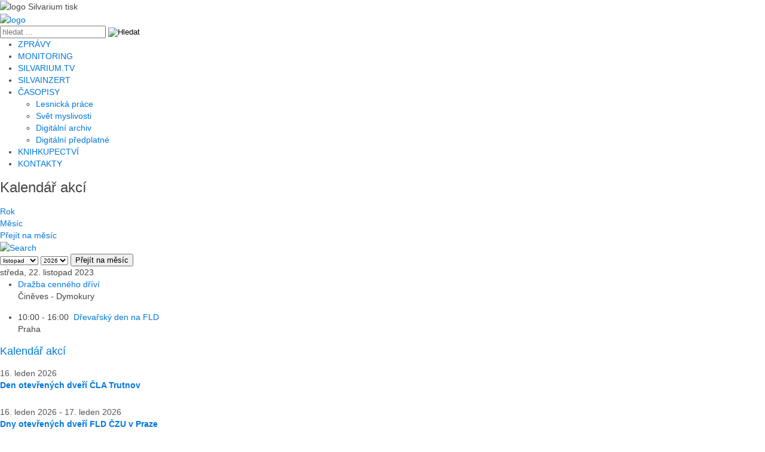

--- FILE ---
content_type: text/html; charset=utf-8
request_url: https://silvarium.cz/kalendar-akci/udalostidne/2023/11/22/-
body_size: 10519
content:
<!DOCTYPE html>
<html prefix="og: http://ogp.me/ns#" xmlns="http://www.w3.org/1999/xhtml" xml:lang="cs-cz" lang="cs-cz" dir="ltr" class="nav-no-js" >
<head>
<!-- Google tag (gtag.js) -->
<script async src="https://www.googletagmanager.com/gtag/js?id=G-KMXCNXF9PV"></script>
<script>
  window.dataLayer = window.dataLayer || [];
  function gtag(){dataLayer.push(arguments);}
  gtag('js', new Date());

  gtag('config', 'G-KMXCNXF9PV');
</script>		





<!-- Google Tag Manager -->
<script>(function(w,d,s,l,i){w[l]=w[l]||[];w[l].push({'gtm.start':
new Date().getTime(),event:'gtm.js'});var f=d.getElementsByTagName(s)[0],
j=d.createElement(s),dl=l!='dataLayer'?'&l='+l:'';j.async=true;j.src=
'https://www.googletagmanager.com/gtm.js?id='+i+dl;f.parentNode.insertBefore(j,f);
})(window,document,'script','dataLayer','GTM-MHXLFQKJ');</script>
<!-- End Google Tag Manager -->
<base href="https://silvarium.cz/kalendar-akci/udalostidne/2023/11/22/-" />
	<meta http-equiv="content-type" content="text/html; charset=utf-8" />
	<meta name="keywords" content="lesnictví,dřevařství,lesnická práce,les,lesy,lesník,lesníci,dřevo" />
	<meta name="robots" content="index,follow" />
	<meta name="description" content="Kalendář lesnických akcí - výstavy, semináře, konference, slavnosti, soutěže." />
	<meta name="generator" content="LesnickaPrace" />
	<title>Kalendář lesnických akcí | Silvarium - lesnický a dřevařský zpravodajský web</title>
	<link href="https://silvarium.cz/index.php?option=com_jevents&amp;task=modlatest.rss&amp;format=feed&amp;type=rss&amp;Itemid=265&amp;modid=0" rel="alternate" type="application/rss+xml" title="RSS 2.0" />
	<link href="https://silvarium.cz/index.php?option=com_jevents&amp;task=modlatest.rss&amp;format=feed&amp;type=atom&amp;Itemid=265&amp;modid=0" rel="alternate" type="application/atom+xml" title="Atom 1.0" />
	<link href="https://silvarium.cz/component/search/?Itemid=265&amp;task=day.listevents&amp;year=2023&amp;month=11&amp;day=22&amp;format=opensearch" rel="search" title="Hledat Silvarium - lesnický a dřevařský zpravodajský web" type="application/opensearchdescription+xml" />
	<link href="/plugins/system/itcs_scroll2top/assets/css/plg_scroll2top.css" rel="stylesheet" type="text/css" />
	<link href="/plugins/system/itcs_scroll2top/assets/css/ionicons.min.css" rel="stylesheet" type="text/css" />
	<link href="https://cdnjs.cloudflare.com/ajax/libs/simple-line-icons/2.4.1/css/simple-line-icons.min.css" rel="stylesheet" type="text/css" />
	<link href="/components/com_k2/css/k2.css?v=2.11.20240212" rel="stylesheet" type="text/css" />
	<link href="/media/com_jevents/css/bootstrap.css" rel="stylesheet" type="text/css" />
	<link href="/media/com_jevents/css/bootstrap-responsive.css" rel="stylesheet" type="text/css" />
	<link href="/media/com_jevents/lib_jevmodal/css/jevmodal.css" rel="stylesheet" type="text/css" />
	<link href="/components/com_jevents/assets/css/eventsadmin.css?v=3.6.68" rel="stylesheet" type="text/css" />
	<link href="/templates/silvarium3/html/com_jevents/flat/assets/css/events_css.css?v=3.6.68" rel="stylesheet" type="text/css" />
	<link href="https://cdnjs.cloudflare.com/ajax/libs/uikit/2.23.0/css/uikit.min.css" rel="stylesheet" type="text/css" />
	<link href="https://cdnjs.cloudflare.com/ajax/libs/uikit/2.23.0/css/components/slidenav.min.css" rel="stylesheet" type="text/css" />
	<link href="/media/plg_system_jcemediabox/css/jcemediabox.min.css?2c837ab2c7cadbdc35b5bd7115e9eff1" rel="stylesheet" type="text/css" />
	<style type="text/css">

		.snip1452.custom:hover,.scrollToTop.snip1452.custom:hover [class^="fa-"]::before,.scrollToTop.snip1452.custom:hover [class*="fa-"]::before{color: #555555;}
		.snip1452.custom:hover:after{border-color: #555555;}
		.scrollToTop{right: 10px;bottom: 10px;}
		.scrollToTop.snip1452::after{background-color: rgba(85, 85, 85, 0.1);}
		a.thumbnail {display: inline-block; zoom: 1; *display: inline;}.dj-hideitem { display: none !important; }
.mod_events_latest p {
    margin: 10px 0px;
}

.mod_events_latest_table tr {
    border-bottom: 1px solid #ccc;
}

.jevbootstrap .mod_events_latest_content {
    color: #175b47;
    text-decoration: none;
    font-weight: 600;
}

.jevbootstrap .mod_events_latest_date {
 color: #555;
}

.mod_events_latest_callink {
    margin-top: 15px;
    font-weight: 600;
}
	</style>
	<script type="application/json" class="joomla-script-options new">{"csrf.token":"8ecfe6a049135af85ee8d18281e97925","system.paths":{"root":"","base":""}}</script>
	<script src="https://ajax.googleapis.com/ajax/libs/jquery/2.2.0/jquery.min.js" type="text/javascript"></script>
	<script src="/media/jui/js/jquery-migrate.min.js" type="text/javascript"></script>
	<script src="/media/syw_jqueryeasy/js/jquerynoconflict.js" type="text/javascript"></script>
	<script src="/plugins/system/itcs_scroll2top/assets/js/plg_scroll2top.js" type="text/javascript"></script>
	<script src="/media/k2/assets/js/k2.frontend.js?v=2.11.20240212&sitepath=/" type="text/javascript"></script>
	<script src="/media/system/js/core.js?707899a5c92ee1fc9af0412e0da8fffc" type="text/javascript"></script>
	<script src="/components/com_jevents/assets/js/jQnc.js?v=3.6.68" type="text/javascript"></script>
	<script src="/media/jui/js/bootstrap.min.js?707899a5c92ee1fc9af0412e0da8fffc" type="text/javascript"></script>
	<script src="/media/com_jevents/lib_jevmodal/js/jevmodal.js" type="text/javascript"></script>
	<script src="https://cdnjs.cloudflare.com/ajax/libs/uikit/2.23.0/js/uikit.min.js" type="text/javascript"></script>
	<script src="https://cdnjs.cloudflare.com/ajax/libs/uikit/2.23.0/js/components/lightbox.min.js" type="text/javascript"></script>
	<script src="/components/com_jevents/assets/js/view_detailJQ.js?v=3.6.68" type="text/javascript"></script>
	<script src="/media/plg_system_jcemediabox/js/jcemediabox.min.js?2c837ab2c7cadbdc35b5bd7115e9eff1" type="text/javascript"></script>
	<!--[if lt IE 9]><script src="/media/system/js/html5fallback.js?707899a5c92ee1fc9af0412e0da8fffc" type="text/javascript"></script><![endif]-->
	<script src="/plugins/system/cleantalkantispam/js/ct-functions.js?1768446464" type="text/javascript"></script>
	<script src="https://moderate.cleantalk.org/ct-bot-detector-wrapper.js" type="text/javascript"></script>
	<script type="text/javascript">
function jevPopover(selector, container) {
	var uikitoptions = {"title":"","pos":"top","delay":150,"delayHide":200,"offset":20,"animation":"uk-animation-fade","duration":100,"cls":"uk-active uk-card uk-card-default uk-padding-remove  uk-background-default","clsPos":"uk-tooltip","mode":"hover,focus","container":"#jevents_body"}; 
	var bsoptions = {"animation":false,"html":true,"placement":"top","selector":false,"title":"","trigger":"hover focus","content":"","delay":{"show":150,"hide":150},"container":"#jevents_body","mouseonly":false};
	uikitoptions.container = container;
	bsoptions.container = container;
	
	if (bsoptions.mouseonly && 'ontouchstart' in document.documentElement) {
		return;
	}
	if (jQuery(selector).length){
		try {
			ys_setuppopover(selector, uikitoptions);
		}
		catch (e) {
			if ('bootstrap' != "uikit"  || typeof UIkit == 'undefined' ) {
			// Do not use this for YooTheme Pro templates otherwise you get strange behaviour!
				if (jQuery(selector).popover )
				{	
					// set data-title and data-content if not set or empty		
					var hoveritems = document.querySelectorAll(selector);
					hoveritems.forEach(function (hoveritem) {
						var title = hoveritem.getAttribute('data-original-title') || hoveritem.getAttribute('title')  || '';
						var body = hoveritem.getAttribute('data-original-content') || hoveritem.getAttribute('data-content') || '';
						if (body == '')
						{
							//hoveritem.setAttribute('data-original-content', 'hello kitty!');
							//hoveritem.setAttribute('data-content', 'hello kitty!');
						}
					});
					jQuery(selector).popover(bsoptions);
				}
				else 
				{
					if ('bootstrap' != "uikit")
					{
						alert("problem with popovers!  Failed to load Bootstrap popovers");
					}
					else 
					{
						alert("problem with popovers! Failed to load UIkit popovers");
					}
				}
			}
			else 
			{
				// Fall back to native uikit
				var hoveritems = document.querySelectorAll(selector);
				hoveritems.forEach(function (hoveritem) {
					var title = hoveritem.getAttribute('data-yspoptitle') || hoveritem.getAttribute('data-original-title') || hoveritem.getAttribute('title');
					var body = hoveritem.getAttribute('data-yspopcontent') || hoveritem.getAttribute('data-content') || hoveritem.getAttribute('data-bs-content') || '';
					var options = hoveritem.getAttribute('data-yspopoptions') || uikitoptions;
					if (typeof options == 'string') {
						options = JSON.parse(options);
					}
					/*
					var phtml = '<div class="uk-card uk-card-default uk-padding-remove uk-background-default" style="width:max-content;border-top-left-radius: 5px;border-top-right-radius: 5px;">' +
					(title != '' ? '<div class="uk-text-emphasis">' + title + '</div>' : '') +
					(body != '' ? '<div class="uk-card-body uk-text-secondary uk-padding-small" style="width:max-content">' + body + '</div>' : '') +
					'</div>';
					*/						
					var phtml = '' +
					(title != '' ? title.replace("jevtt_title", "uk-card-title uk-text-emphasis uk-padding-small").replace(/color:#(.*);/,'color:#$1!important;')  : '') +
					(body != '' ?  body.replace("jevtt_text", "uk-card-body uk-padding-small uk-text-secondary  uk-background-default")  : '') +
					'';
					options.title = phtml;
					
					if (hoveritem.hasAttribute('title')) {
						hoveritem.removeAttribute('title');
					}
			
					UIkit.tooltip(hoveritem, options);
				});
			}	
		}
	}
}
document.addEventListener('DOMContentLoaded', function()
{
	try {
		jevPopover('.hasjevtip', '#jevents_body');
	}
	catch (e) 
	{
	}
});
(function($) {
	if (typeof $.fn.popover == 'undefined')
	{
		// bootstrap popovers not used or loaded
		return;
	}

    var oldHide = $.fn.popover.Constructor.prototype.hide || false;

    $.fn.popover.Constructor.prototype.hide = function() {
		var bootstrap5 = false;
		var bootstrap4 = false;
		try {
	        var testClass = window.bootstrap.Tooltip || window.bootstrap.Modal;
	        var bsVersion = testClass.VERSION.substr(0,1);

		    bootstrap5 = bsVersion >= 5;
		    bootstrap4 = bsVersion >= 4 && !bootstrap5;
		} catch (e) {
		}
        var bootstrap3 = window.jQuery && (typeof jQuery().emulateTransitionEnd == 'function');
        // Bootstrap  3+         
        if (this.config || bootstrap4 || bootstrap3 || bootstrap5)
        {
            //- This is not needed for recent versions of Bootstrap 4
            /*
	        if (this.config.container == '#jevents_body' && this.config.trigger.indexOf('hover') >=0) {
	            var that = this;
	            // try again after what would have been the delay
	            setTimeout(function() {
	                return that.hide.call(that, arguments);
	            }, that.config.delay.hide);
	            return;
	        }
	        */
        }
        // Earlier Bootstraps 
        else
        {
	        if (this.options.container == '#jevents_body' && this.options.trigger.indexOf('hover') >=0  && this.tip().is(':hover')) {
	            var that = this;
	            // try again after what would have been the delay
	            setTimeout(function() {
	                try {
	                    return that.hide.call(that, arguments);
	                }
	                catch (e) 
	                {
	                }
	            }, that.options.delay.hide);
	            return;
	        }
        }
        if ( oldHide )
        {
            oldHide.call(this, arguments);
        }
    };

})(jQuery);jQuery(document).ready(function(){WfMediabox.init({"base":"\/","theme":"shadow","width":"","height":"","lightbox":0,"shadowbox":0,"icons":1,"overlay":1,"overlay_opacity":0,"overlay_color":"","transition_speed":300,"close":2,"labels":{"close":"Zav\u0159\u00edt","next":"Dal\u0161\u00ed","previous":"P\u0159edchoz\u00ed","cancel":"Storno","numbers":"{{numbers}}","numbers_count":"{{current}} z {{total}}","download":"St\u00e1hnout"},"swipe":true,"expand_on_click":true});});function fetchMoreLatestEvents(modid, direction)
{        
        jQuery.ajax({
                    type : 'POST',
                    dataType : 'json',
                    url : "https://silvarium.cz/index.php?option=com_jevents&ttoption=com_jevents&typeaheadtask=gwejson&file=fetchlatestevents&path=module&folder=mod_jevents_latest&token=8ecfe6a049135af85ee8d18281e97925",
                    data : {'json':JSON.stringify({'modid':modid, 'direction':direction})},
                    contentType: "application/x-www-form-urlencoded; charset=utf-8",
                    scriptCharset: "utf-8"
            })                        
                .done(function( data ){                    
                    jQuery("#mod_events_latest_"+modid+"_data").replaceWith(data.html);
                    try {
                        document.getElementById("mod_events_latest_"+modid+"_data").parentNode.scrollIntoView({block: "start", behavior: "smooth"});
                    }
                    catch (e) {
                    }
                })
                .fail(function(x) {
        alert('fail '+x);
                });
}
				const ctPublicData = {
					typeOfCookie: "simple_cookies"
				}
			var ct_setcookie = 0;
	</script>
	<!--[if lte IE 6]>
<link rel="stylesheet" href="https://silvarium.cz/components/com_jevents/views/flat/assets/css/ie6.css" />
<![endif]-->

<meta name="robots" content="index,follow">
<meta name="dcterms.rightsHolder" content="&copy; Lesnicka prace s.r.o.">
<meta name="author" content="Coding and Programing: Jindrich Ekart [www.ekart.cz]; Graphic: Michaela Nussbergerova">
<meta http-equiv='X-UA-Compatible' content='IE=edge'>
<meta name="viewport" content="width=device-width, initial-scale=1">
<meta name="HandheldFriendly" content="true" />
<link rel="shortcut icon" href="/favicon/silvarium.ico">
<link rel="apple-touch-icon" href="/favicon/apple-touch-icon.png">
<link rel="icon" type="image/x-icon" href="/favicon/favicon.png" sizes="any">
<link rel="stylesheet" href="/templates/system/css/system.css" type="text/css" media="screen">
<link rel="stylesheet" href="/templates/system/css/general.css" type="text/css" media="screen">
<link rel="stylesheet" href="/templates/silvarium3/css/font-awesome.css?v=1.000" type="text/css" media="screen">
<link rel="stylesheet" href="/templates/silvarium3/css/styly.css?v=1.564" type="text/css" media="screen">
<link rel="stylesheet" href="/templates/silvarium3/css/nav-layout.css?v=1.013" type="text/css" media="screen">
<link rel="stylesheet" href="/templates/silvarium3/css/k2styly.css?v1.083" type="text/css" media="screen">		
<link rel="stylesheet" href="/templates/silvarium3/css/bootstrap.css?v1.013" type="text/css" media="screen">			
<link rel="stylesheet" href="/templates/silvarium3/css/typography.css?v=1.011" type="text/css" media="screen">
<link rel="stylesheet" href="/templates/silvarium3/css/print.css?v1.008"  type="text/css" media="print">
<link rel="preconnect" href="https://fonts.googleapis.com">
<link rel="preconnect" href="https://fonts.gstatic.com" crossorigin>
<link href="https://fonts.googleapis.com/css2?family=Montserrat:ital,wght@0,300;0,400;0,500;0,600;0,700;1,300;1,400;1,500;1,600;1,700&display=swap" rel="stylesheet">	
<script src="/templates/silvarium3/scripts/modernizr-2.8.3.min.js" type="text/javascript"></script>
<script src="/templates/silvarium3/scripts/nav.jquery.min.js"></script>
<script src="/templates/silvarium3/scripts/silvarium.js"></script>
<script>
 jQuery(document).ready(function ($) {
   $('.nav').nav({
    // Mobile menu button selector
    navButton: '.nav-button',
    // Sub menu selector (<li>)
    subMenu: '.nav-submenu',
    // Open sub menu's on mouse over
    // when not in mobile mode
    mouseOver: false,
    // When clicking/touching a sub menu link, it will open the sub menu...
    // Not disabling the links will make sub menu's unreachable on touch devices!
    // A link with [href="#"] will always be disabled, regardless of this setting.
    // Disable the actual link in a particular mode:
    //   always|never|mobile|desktop
    disableSubMenuLink: 'always',
    // How fast should a sub menu open/close? (ms)
    slideSpeed: 200
});

var topIMG = "/templates/silvarium3/img/silvarium-logo.png";
var sclIMG = "/templates/silvarium3/img/silvarium-logo-mobil.png";

$(window).scroll(function() {
   var value = $(this).scrollTop();
   if (value > 500){
      $(".logo").attr("src", sclIMG);
      document.body.classList.add("header-not-at-top");}
   else {
      $(".logo").attr("src", topIMG);
      document.body.classList.remove("header-not-at-top");}
});

});
</script>

</head>
<body>
<!-- Google Tag Manager (noscript) -->
<noscript><iframe src="https://www.googletagmanager.com/ns.html?id=GTM-MHXLFQKJ"
height="0" width="0" style="display:none;visibility:hidden"></iframe></noscript>
<!-- End Google Tag Manager (noscript) -->
 	
<div id="pagebg" class="podstranka">

<header class="onlyprint"><img src="/templates/silvarium3/img/silvarium-logo-tisk-01.jpg" alt="logo Silvarium tisk" width="300"></header>
<header>
<div class="hlavicka">
 	

<div class="cleaaar"></div>

<div class="boxfull zahlavi"><div class="box1100 zahlavi-inner">
<div class="logoimg"><a href="/"><img src="/templates/silvarium3/img/silvarium-logo.png" alt="logo" class="logo"></a></div>
<div class="zahlaviprvky">	
			<div class="moduletable hledat">
						<div class="search hledat">
	<form action="/kalendar-akci" method="post" class="form-inline" role="search">
		<label for="mod-search-searchword100" class="element-invisible"> </label> <input name="searchword" id="mod-search-searchword100" maxlength="200"  class="inputbox search-query input-medium" type="search" placeholder="hledat ..." /> <input type="image" alt="Hledat" class="button" src="/templates/silvarium3/images/searchButton.gif" onclick="this.form.searchword.focus();"/>		<input type="hidden" name="task" value="search" />
		<input type="hidden" name="option" value="com_search" />
		<input type="hidden" name="Itemid" value="265" />
	</form>
</div>
		</div>
	

<div class="hphledat">
	<a href="/hledat" title="Hledat text" class="hledatext"></a>
</div>

<div class="hplogin">
					<a href="/prihlaseni-uzivatele" class="prihlasit" title="Přihlásit se"></a>
			
</div>

</div><!-- zahlaviprvky -->
<!--  mobile button -->
<a href="#" class="nav-button"></a>

<nav class="nav">
    	      <ul class="nav-list main" id="navigace">
<li class="item-158"><a href="/lesnictvi" title="ZPRÁVY">ZPRÁVY</a></li><li class="item-173"><a href="/zpravy-z-oboru-lesnictvi-a-drevarstvi" title="MONITORING">MONITORING</a></li><li class="item-234"><a href="https://silvarium.tv/" title="SILVARIUM.TV">SILVARIUM.TV</a></li><li class="item-174"><a href="/inzeraty" title="SILVAINZERT" class="styl">SILVAINZERT</a></li><li class="item-175 deeper nav-submenu"><a href="#" title="ČASOPISY">ČASOPISY</a><ul class="nav-dropdown nav-child unstyled small"><li class="item-178"><a href="https://www.lesprace.cz/casopis-lesnicka-prace/" target="_blank" rel="noopener noreferrer">Lesnická práce</a></li><li class="item-179"><a href="https://www.svetmyslivosti.cz/" target="_blank" rel="noopener noreferrer">Svět myslivosti</a></li><li class="item-194"><a href="https://lmda.silvarium.cz/about" target="_blank" rel="noopener noreferrer">Digitální archiv</a></li><li class="item-582"><a href="https://www.digiport.cz/vydani/floowie/1784-lesnicka-prace" target="_blank" rel="noopener noreferrer">Digitální předplatné</a></li></ul></li><li class="item-176"><a href="https://shop.silvarium.cz/" title="KNIHKUPECTVÍ">KNIHKUPECTVÍ</a></li><li class="item-177"><a href="/kontakty" title="KONTAKTY">KONTAKTY</a></li></ul>

      	 
</nav>

</div></div><!-- zahlavi -->
</div><!-- hlavicka-->
</header>

<div class="cleaaar"></div>

 
<main class="hlavni">
 	
<div class="boxfull obsah"><div class="box1100 obsah-inner  akcemesic">

<!-- subpage obsah -->
<div class="itemListTable">
	<div class="itemListRow gkListCols2">
		<div class="itemContainerMain" >
		     	
				<div id="system-message-container">
			</div>
	
		    <!-- Event Calendar and Lists Powered by JEvents //-->
		<div id="jevents">
	<div class="contentpaneopen jeventpage akcemesic     jevbootstrap" id="jevents_header">
							<h2 class="contentheading">Kalendář akcí</h2>
				</div>
	<div class="jev_clear"></div>
	<div class="contentpaneopen  jeventpage akcemesic   jevbootstrap" id="jevents_body">
	<div class='jev_pretoolbar'></div>				<div class="new-navigation">
			<div class="nav-items">
									<div id="nav-year" >
						<a href="/kalendar-akci/udalostiroku/2023/-"
						   title="Rok">
							Rok</a>
					</div>
													<div id="nav-month">
						<a href="/kalendar-akci/udalostimesice/2023/11/-"
						   title="Měsíc">                            Měsíc</a>
					</div>
																							<div id="nav-jumpto">
			<a href="#"
			   onclick="if (jevjq('#jumpto').hasClass('jev_none')) {jevjq('#jumpto').removeClass('jev_none');} else {jevjq('#jumpto').addClass('jev_none')}return false;"
			   title="Přejít na měsíc">
				Přejít na měsíc			</a>
		</div>
																						</div>
							<div id="nav-search">
					<a href="/kalendar-akci/search_form/-"
					   title="Vyhledat">
						<img src="https://silvarium.cz/components/com_jevents/views/flat/assets/images/icon-search.gif" alt="Search"/>
					</a>
				</div>
								<div id="jumpto"  class="jev_none">
			<form name="BarNav" action="/kalendar-akci" method="get">
				<input type="hidden" name="option" value="com_jevents" />
				<input type="hidden" name="task" value="month.calendar" />
				<select id="month" name="month" style="font-size:10px;">
	<option value="01">leden</option>
	<option value="02">&uacute;nor</option>
	<option value="03">březen</option>
	<option value="04">duben</option>
	<option value="05">květen</option>
	<option value="06">červen</option>
	<option value="07">červenec</option>
	<option value="08">srpen</option>
	<option value="09">z&aacute;ř&iacute;</option>
	<option value="10">ř&iacute;jen</option>
	<option value="11" selected="selected">listopad</option>
	<option value="12">prosinec</option>
</select>
<select id="year" name="year" style="font-size:10px;">
	<option value="2026">2026</option>
	<option value="2027">2027</option>
	<option value="2028">2028</option>
</select>
				<button onclick="submit(this.form)">Přejít na měsíc</button>
				<input type="hidden" name="Itemid" value="265" />
			</form>
		</div>
		

		</div>
		
<div class="jev_toprow">
	<!-- <div class="jev_header">
		  <h2 class="gsl-h2">Denní pohled</h2>
		  <div class="today" >středa, 22. listopad 2023</div>
		</div> -->
	<div class="jev_header2">
		<div class="previousmonth">
					</div>
		<div class="currentmonth">
			středa, 22. listopad 2023		</div>
		<div class="nextmonth">
					</div>

	</div>
</div>
<div id='jev_maincal' class='jev_listview'>
	<div class="jev_listrow">

		<ul class="ev_ul">
<li class='ev_td_li' style="border-color:#175b47;">
<p>                    <a class="ev_link_row" href="/kalendar-akci/346/-/drazba-cenneho-drivi" title="Dražba cenného dříví">
					Dražba cenného dříví</a><br />
 Činěves - Dymokury</p>
</li>
</ul>
<ul class="ev_ul">
<li class='ev_td_li' style="border-color:#175b47;">
<p>10:00&nbsp;-&nbsp;16:00&nbsp;                    <a class="ev_link_row" href="/kalendar-akci/179/-/drevarsky-den-na-fld" title="Dřevařský den na FLD">
					Dřevařský den na FLD</a><br />
 Praha</p>
</li>
</ul>
	</div>
	<div class="jev_clear"></div>
</div>
	</div>
	</div>		
			<div class="cleaaar"></div>			
			<!-- moduly subpage  --> 
		     		
		     	
		     				
		</div><!-- itemContainerMain  -->
		<!-- moduly vpravo  -->
<div class="itemContainerRight" >
		<div class="moduletable akce">
							<h3><a href="/kalendar-akci">Kalendář akcí</a></h3>
						<table class="mod_events_latest_table jevbootstrap" width="100%" border="0" cellspacing="0" cellpadding="0" align="center"><tr class="jevrow0"><td class="mod_events_latest_first"><p><span class="mod_events_latest_date">16. leden 2026</span> <br />
<span class="mod_events_latest_content"><a href="/kalendar-akci/588/145/den-otevrenych-dveri-cla-trutnov"  target="_top" >Den otevřených dveří ČLA Trutnov</a></span><br />
</p></td></tr>
<tr class="jevrow0"><td class="mod_events_latest"><p><span class="mod_events_latest_date">16. leden 2026</span> - <span class="mod_events_latest_date">17. leden 2026</span><br />
<span class="mod_events_latest_content"><a href="/kalendar-akci/636/145/dny-otevrenych-dveri-fld-czu-v-praze"  target="_top" >Dny otevřených dveří FLD ČZU v Praze</a></span><br />
</p></td></tr>
<tr class="jevrow1"><td class="mod_events_latest"><p><span class="mod_events_latest_date">17. leden 2026</span> <br />
<span class="mod_events_latest_content"><a href="/kalendar-akci/600/145/den-otevrenych-dveri-sls-hranice"  target="_top" >Den otevřených dveří SLŠ Hranice</a></span><br />
</p></td></tr>
<tr class="jevrow0"><td class="mod_events_latest"><p><span class="mod_events_latest_date">22. leden 2026</span> - <span class="mod_events_latest_date">28. leden 2026</span><br />
<span class="mod_events_latest_content"><a href="/kalendar-akci/565/145/drazby-cennych-sortimentu-podebrady"  target="_top" >Dražby cenných sortimentů (Poděbrady)</a></span><br />
</p></td></tr>
<tr class="jevrow1"><td class="mod_events_latest"><p><span class="mod_events_latest_date">26. leden 2026</span> <br />
<span class="mod_events_latest_content"><a href="/kalendar-akci/607/145/den-otevrenych-dveri-vosl-a-sls-bedricha-schwarzenberga-pisek"  target="_top" >Den otevřených dveří VOŠL a SLŠ Bedřicha Schwarzenberga, Písek</a></span><br />
</p></td></tr>
<tr class="jevrow0"><td class="mod_events_latest"><p><span class="mod_events_latest_date">29. leden 2026</span> <br />
<span class="mod_events_latest_content"><a href="/kalendar-akci/639/145/novinky-v-problematice-ochrany-lesa-proti-hmyzim-skudcum"  target="_top" >Novinky v problematice ochrany lesa proti hmyzím škůdcům</a></span><br />
</p></td></tr>
</table>
<div class="mod_events_latest_callink"><a href="/kalendar-akci/udalostimesice/2026/01/145"  target="_top" >Zobrazit celý kalendář</a></div>		</div>
	
</div><!-- itemContainerRight  -->
</div><!-- itemListRow  -->
</div><!-- itemListTable  -->


</div></div><!-- obsah -->
</main>
<div class="cleaaar"></div>

<div class="boxfull bottom1"><div class="box1100 bottom1-inner">
			<div class="moduletable partneri">
							<h3>Naši partneři</h3>
						

<div class="custom partneri"  >
	<p><a href="http://www.lesycr.cz/" target="_blank" rel="noopener noreferrer" title="Lesy ČR"><img src="/images/partneri/LesyCR-partneri.png" alt="Lesy ČR" width="100" border="0" /></a> <a href="http://www.vls.cz/" target="_blank" rel="noopener noreferrer" title="VLS"><img src="/images/partneri/vls-partner.png" alt="VLS" width="100" border="0" /></a> <a href="https://nli.gov.cz/" target="_blank" rel="noopener noreferrer" title="Národní lesnický institut"><img src="/images/partneri/nli-partner.png" alt="Národní lesnický institut" width="100" border="0" /></a> <a href="http://www.cesles.cz/" target="_blank" rel="noopener noreferrer" title="ČLS"><img src="/images/partneri/cls-partner.png" alt="ČLS" width="100" border="0" /></a> <a href="http://www.vulhm.cz/los" target="_blank" rel="noopener noreferrer" title="LOS"><img src="/images/partneri/los-partner.png" alt="LOS" width="100" border="0" /></a> <a href="http://www.dyas.eu" target="_blank" rel="noopener noreferrer" title="DYAS.EU"><img src="/images/partneri/DYAS_partneri.png" alt="DYAS.EU" width="100" border="0" /></a> <a href="http://www.pefc.cz" target="_blank" rel="noopener noreferrer" title="PEFC"><img src="/images/partneri/PEFC_partner.png" alt="PEFC" width="100" border="0" /></a> <a href="http://www.lesmedium.sk/" target="_blank" rel="noopener noreferrer" title="LESmedium.SK"><img src="/images/partneri/lesmediumSK.png" alt="LESmedium.SK" width="100" border="0" /></a> <a href="http://www.ldkomora.cz/" target="_blank" rel="noopener noreferrer" title="Lesnicko-dřevařská komora ČR"><img src="/images/partneri/ldk-partner-100x100.jpg" alt="Lesnicko-dřevařská komora ČR" width="100" border="0" /></a> <a href="http://www.alsol.cz/" target="_blank" rel="noopener noreferrer" title="Arcibiskupské lesy a statky Olomouc s.r.o."><img src="/images/partneri/alsol-spopisem-partner.jpg" alt="Arcibiskupské lesy a statky Olomouc s.r.o." width="100" border="0" /></a> <a href="http://www.agrocr.cz/" target="_blank" rel="noopener noreferrer" title="Agrární komora ČR"><img src="/images/partneri/akcr-partner.png" alt="Agrární komora ČR" width="200" border="0" /></a> <a href="https://www.poznejmodrin.cz/" target="_blank" rel="noopener noreferrer" title="Projekt LARIXUTOR"><img src="/images/partneri/larixutor-partner.png" alt="Projekt LARIXUTOR" width="100" border="0" /></a></p></div>
		</div>
	
</div></div><!-- bottom1 -->	
    <div class="cleaaar"></div>
<div class="boxfull bottom2"><div class="box1100 bottom2-inner">
			<div class="moduletable box dalsiweby">
							<h3>Naše další weby</h3>
						<div class="bannergroup">

	<div class="banneritem">
																																																																			<a
							href="/component/banners/click/216" target="_blank" rel="noopener noreferrer"
							title="Svět myslivosti">
							<img
								src="https://silvarium.cz/images/banners/weby-loga/web-svetmyslivosti-cz.png"
								alt="Svět myslivosti"
								 width="207"															/>
						</a>
																<div class="clr"></div>
	</div>
	<div class="banneritem">
																																																																			<a
							href="/component/banners/click/501" target="_blank" rel="noopener noreferrer"
							title="Silvarium.TV">
							<img
								src="https://silvarium.cz/images/banners/weby-loga/web-silvarium-tv.png"
								alt="Silvarium.TV"
								 width="207"															/>
						</a>
																<div class="clr"></div>
	</div>
	<div class="banneritem">
																																																																			<a
							href="/component/banners/click/282" target="_blank" rel="noopener noreferrer"
							title="Kůrovcová mapa">
							<img
								src="https://silvarium.cz/images/banners/weby-loga/web-kurovcovamapa-cz.png"
								alt="Kůrovcová mapa"
								 width="207"															/>
						</a>
																<div class="clr"></div>
	</div>
	<div class="banneritem">
																																																																			<a
							href="/component/banners/click/194" target="_blank" rel="noopener noreferrer"
							title="Africký mor prasat">
							<img
								src="https://silvarium.cz/images/banners/weby-loga/web-africkymorprasat-cz.png"
								alt="Africký mor prasat"
								 width="207"															/>
						</a>
																<div class="clr"></div>
	</div>
	<div class="banneritem">
																																																																			<a
							href="/component/banners/click/284" target="_blank" rel="noopener noreferrer"
							title="Lesnická práce">
							<img
								src="https://silvarium.cz/images/banners/weby-loga/web-lesprace-cz.png"
								alt="Lesnická práce"
								 width="207"															/>
						</a>
																<div class="clr"></div>
	</div>
	<div class="banneritem">
																																																																			<a
							href="/component/banners/click/195" target="_blank" rel="noopener noreferrer"
							title="Lesnické judikáty">
							<img
								src="https://silvarium.cz/images/banners/weby-loga/web-lesnickejudikaty-cz.png"
								alt="Lesnické judikáty"
								 width="207"															/>
						</a>
																<div class="clr"></div>
	</div>
	<div class="banneritem">
																																																																			<a
							href="/component/banners/click/218" target="_blank" rel="noopener noreferrer"
							title="Lesmedium.sk">
							<img
								src="https://silvarium.cz/images/banners/weby-loga/web-lesmedium-sk.png"
								alt="Lesmedium.sk"
								 width="207"															/>
						</a>
																<div class="clr"></div>
	</div>
	<div class="banneritem">
																																																																			<a
							href="/component/banners/click/197" target="_blank" rel="noopener noreferrer"
							title="Lesnický a myslivecký digitální archiv LMDA">
							<img
								src="https://silvarium.cz/images/banners/weby-loga/web-ldma-cz.png"
								alt="Lesnický a myslivecký digitální archiv LMDA"
								 width="207"															/>
						</a>
																<div class="clr"></div>
	</div>
	<div class="banneritem">
																																																																			<a
							href="/component/banners/click/196" target="_blank" rel="noopener noreferrer"
							title="Speciality ze zvěřiny">
							<img
								src="https://silvarium.cz/images/banners/weby-loga/web-specialityzezveriny-cz.png"
								alt="Speciality ze zvěřiny"
								 width="207"															/>
						</a>
																<div class="clr"></div>
	</div>

</div>
		</div>
	
</div></div><!-- bottom2 -->	
    <div class="cleaaar"></div>
 
<div class="boxfull bottom3"><div class="box1100 bottom3-inner">
			<div class="moduletable">
							<h3>Sociální sítě</h3>
						<ul class="nav-list  ssite">
<li class="item-195"><a href="https://www.facebook.com/silvarium" title="Facebook" class="fb" rel="noopener noreferrer" target="_blank">fb</a></li><li class="item-196"><a href="https://www.youtube.com/channel/UCJMIj63bIGBe8ZatCJO5odQ" title="YouTube" class="yt" rel="noopener noreferrer" target="_blank">yt</a></li><li class="item-197"><a href="https://www.instagram.com/silvarium.cz/" title="Instagram" class="ig" rel="noopener noreferrer" target="_blank">ig</a></li></ul>
		</div>
	
</div></div><!-- bottom3 -->	
    <div class="cleaaar"></div>
 
 
 
 	
 
<footer>
 	
<div class="boxfull pata4"><div class="box1100 pata4-inner">
			<div class="moduletable">
						<ul class="nav-list   patamenu">
<li class="item-449"><a href="/reklamni-pozice-bannerova-reklama-silvarium" >Reklamní pozice na Silvarium.cz</a></li><li class="item-349"><a href="https://silvarium.tv/" target="_blank" rel="noopener noreferrer">Silvarium.TV</a></li><li class="item-265 current active"><a href="/kalendar-akci" >Kalendář akcí</a></li><li class="item-441"><a href="/registrace-uzivatele" >Registrace uživatele</a></li><li class="item-442"><a href="/prihlaseni-uzivatele" >Přihlášení uživatele </a></li><li class="item-272"><a href="/hledat" >Hledat</a></li><li class="item-274"><a href="/letaky-los" >Letáky LOS</a></li><li class="item-268"><a href="/podminky-uzivani-webu" >Podmínky užívání webu</a></li><li class="item-269"><a href="/kodex-diskutujiciho" >Kodex diskutujícího</a></li><li class="item-271"><a href="/komentare-ke-clankum" >Komentáře ke článkům</a></li><li class="item-348"><a href="/rss-kanaly" >RSS kanály</a></li><li class="item-273"><a href="/kontakty" >Kontakty</a></li></ul>
		</div>
	
</div></div><!-- pata4 -->	
<div class="cleaaar"></div>
 
<div class="boxfull pata5"><div class="box1100 pata5-inner">
			<div class="moduletable">
						

<div class="custom"  >
	<p>Silvarium.cz využívá zpravodajství ČTK, jehož obsah je chráněn autorským zákonem. Přepis, šíření či další zpřístupňování tohoto obsahu či jeho části veřejnosti, a to jakýmkoliv způsobem, je bez předchozího souhlasu ČTK výslovně zakázáno.<br />Dodavatelem obsahu serveru Silvarium.cz a osobou vykonávající redakční odpovědnost je společnost Lesnická práce s.r.o.</p>
<p>The Associated Press (AP) - všechna práva vyhrazena. Materiály agentury AP nesmí být dále publikovány, vysílány, přepisovány nebo redistribuovány.</p></div>
		</div>
	
</div></div><!-- pata5 -->	
<div class="cleaaar"></div>
 	
<div class="boxfull pata6"><div class="box1100 pata6-inner">
	<p>Copyright &copy; 2026&nbsp;&nbsp;Silvarium.cz |  Provozovatel Lesnická práce s.r.o. |  All Rights Reserved. </p>
</div></div><!-- pata6 -->
<div class="cleaaar"></div>
	
</footer>
<div class="cleaaar"></div>
<footer class="onlyprint"></footer>
</div> <!-- pagebg -->	
<script type="text/javascript">
			jQuery("#member-registration .hasPopover").removeClass("hasPopover").removeAttr("title");
			jQuery("form.form-validate .hasPopover").removeClass("hasPopover").removeAttr("title");
</script>


<!-- Scroll to Top -->
<div id="scroll2top" class="scrollToTop snip1452 small custom" data-scroll="top"><i class="ion-chevron-up"></i></div>
<!-- End Scroll to Top -->
</body>
</html>